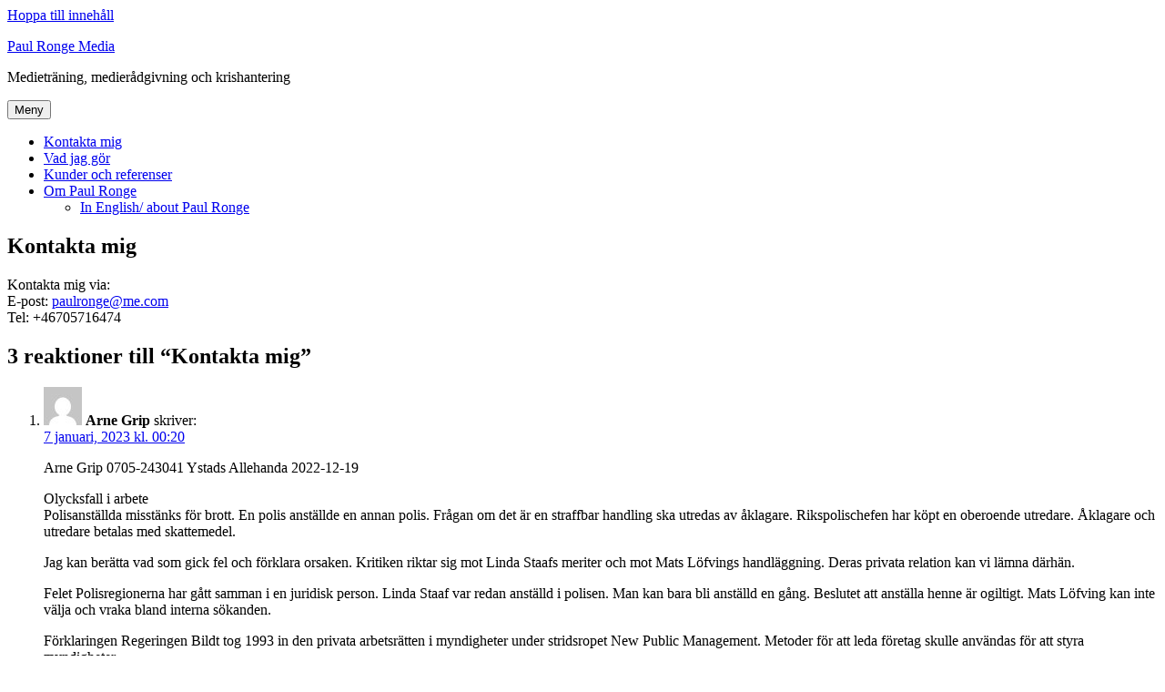

--- FILE ---
content_type: text/html; charset=UTF-8
request_url: https://www.paulronge.se/kontakt/comment-page-1
body_size: 8510
content:
<!DOCTYPE html><html lang="sv-SE" prefix="og: http://ogp.me/ns# fb: http://ogp.me/ns/fb#" class="no-js"><head><meta charset="UTF-8"><meta name="viewport" content="width=device-width, initial-scale=1.0"><link rel="profile" href="https://gmpg.org/xfn/11"><link rel="pingback" href="https://www.paulronge.se/xmlrpc.php"> <script>(function(html){html.className = html.className.replace(/\bno-js\b/,'js')})(document.documentElement);</script> <link media="all" href="https://paulronge.wpenginepowered.com/wp-content/cache/autoptimize/css/autoptimize_d9a1daf8d8cdca1363ca8935eb95e11e.css" rel="stylesheet"><title>Kontakta mig &#8211; Paul Ronge Media</title><meta name='robots' content='max-image-preview:large' /><link rel="alternate" type="application/rss+xml" title="Paul Ronge Media &raquo; Webbflöde" href="https://www.paulronge.se/feed" /><link rel="alternate" type="application/rss+xml" title="Paul Ronge Media &raquo; Kommentarsflöde" href="https://www.paulronge.se/comments/feed" /><link rel="alternate" type="application/rss+xml" title="Paul Ronge Media &raquo; Kommentarsflöde för Kontakta mig" href="https://www.paulronge.se/kontakt/feed" /> <script>window._wpemojiSettings = {"baseUrl":"https:\/\/s.w.org\/images\/core\/emoji\/16.0.1\/72x72\/","ext":".png","svgUrl":"https:\/\/s.w.org\/images\/core\/emoji\/16.0.1\/svg\/","svgExt":".svg","source":{"concatemoji":"https:\/\/www.paulronge.se\/wp-includes\/js\/wp-emoji-release.min.js?ver=6.8.3"}};
/*! This file is auto-generated */
!function(s,n){var o,i,e;function c(e){try{var t={supportTests:e,timestamp:(new Date).valueOf()};sessionStorage.setItem(o,JSON.stringify(t))}catch(e){}}function p(e,t,n){e.clearRect(0,0,e.canvas.width,e.canvas.height),e.fillText(t,0,0);var t=new Uint32Array(e.getImageData(0,0,e.canvas.width,e.canvas.height).data),a=(e.clearRect(0,0,e.canvas.width,e.canvas.height),e.fillText(n,0,0),new Uint32Array(e.getImageData(0,0,e.canvas.width,e.canvas.height).data));return t.every(function(e,t){return e===a[t]})}function u(e,t){e.clearRect(0,0,e.canvas.width,e.canvas.height),e.fillText(t,0,0);for(var n=e.getImageData(16,16,1,1),a=0;a<n.data.length;a++)if(0!==n.data[a])return!1;return!0}function f(e,t,n,a){switch(t){case"flag":return n(e,"\ud83c\udff3\ufe0f\u200d\u26a7\ufe0f","\ud83c\udff3\ufe0f\u200b\u26a7\ufe0f")?!1:!n(e,"\ud83c\udde8\ud83c\uddf6","\ud83c\udde8\u200b\ud83c\uddf6")&&!n(e,"\ud83c\udff4\udb40\udc67\udb40\udc62\udb40\udc65\udb40\udc6e\udb40\udc67\udb40\udc7f","\ud83c\udff4\u200b\udb40\udc67\u200b\udb40\udc62\u200b\udb40\udc65\u200b\udb40\udc6e\u200b\udb40\udc67\u200b\udb40\udc7f");case"emoji":return!a(e,"\ud83e\udedf")}return!1}function g(e,t,n,a){var r="undefined"!=typeof WorkerGlobalScope&&self instanceof WorkerGlobalScope?new OffscreenCanvas(300,150):s.createElement("canvas"),o=r.getContext("2d",{willReadFrequently:!0}),i=(o.textBaseline="top",o.font="600 32px Arial",{});return e.forEach(function(e){i[e]=t(o,e,n,a)}),i}function t(e){var t=s.createElement("script");t.src=e,t.defer=!0,s.head.appendChild(t)}"undefined"!=typeof Promise&&(o="wpEmojiSettingsSupports",i=["flag","emoji"],n.supports={everything:!0,everythingExceptFlag:!0},e=new Promise(function(e){s.addEventListener("DOMContentLoaded",e,{once:!0})}),new Promise(function(t){var n=function(){try{var e=JSON.parse(sessionStorage.getItem(o));if("object"==typeof e&&"number"==typeof e.timestamp&&(new Date).valueOf()<e.timestamp+604800&&"object"==typeof e.supportTests)return e.supportTests}catch(e){}return null}();if(!n){if("undefined"!=typeof Worker&&"undefined"!=typeof OffscreenCanvas&&"undefined"!=typeof URL&&URL.createObjectURL&&"undefined"!=typeof Blob)try{var e="postMessage("+g.toString()+"("+[JSON.stringify(i),f.toString(),p.toString(),u.toString()].join(",")+"));",a=new Blob([e],{type:"text/javascript"}),r=new Worker(URL.createObjectURL(a),{name:"wpTestEmojiSupports"});return void(r.onmessage=function(e){c(n=e.data),r.terminate(),t(n)})}catch(e){}c(n=g(i,f,p,u))}t(n)}).then(function(e){for(var t in e)n.supports[t]=e[t],n.supports.everything=n.supports.everything&&n.supports[t],"flag"!==t&&(n.supports.everythingExceptFlag=n.supports.everythingExceptFlag&&n.supports[t]);n.supports.everythingExceptFlag=n.supports.everythingExceptFlag&&!n.supports.flag,n.DOMReady=!1,n.readyCallback=function(){n.DOMReady=!0}}).then(function(){return e}).then(function(){var e;n.supports.everything||(n.readyCallback(),(e=n.source||{}).concatemoji?t(e.concatemoji):e.wpemoji&&e.twemoji&&(t(e.twemoji),t(e.wpemoji)))}))}((window,document),window._wpemojiSettings);</script> <!--[if lt IE 10]><link rel='stylesheet' id='twentysixteen-ie-css' href='https://paulronge.wpenginepowered.com/wp-content/themes/twentysixteen/css/ie.css?ver=20170530' media='all' /> <![endif]--> <!--[if lt IE 9]><link rel='stylesheet' id='twentysixteen-ie8-css' href='https://paulronge.wpenginepowered.com/wp-content/themes/twentysixteen/css/ie8.css?ver=20170530' media='all' /> <![endif]--> <!--[if lt IE 8]><link rel='stylesheet' id='twentysixteen-ie7-css' href='https://paulronge.wpenginepowered.com/wp-content/themes/twentysixteen/css/ie7.css?ver=20170530' media='all' /> <![endif]--> <!--[if lt IE 9]> <script src="https://paulronge.wpenginepowered.com/wp-content/themes/twentysixteen/js/html5.js?ver=3.7.3" id="twentysixteen-html5-js"></script> <![endif]--> <script src="https://paulronge.wpenginepowered.com/wp-includes/js/jquery/jquery.min.js?ver=3.7.1" id="jquery-core-js"></script> <script id="twentysixteen-script-js-extra">var screenReaderText = {"expand":"expandera undermeny","collapse":"minimera undermeny"};</script> <link rel="https://api.w.org/" href="https://www.paulronge.se/wp-json/" /><link rel="alternate" title="JSON" type="application/json" href="https://www.paulronge.se/wp-json/wp/v2/pages/264" /><link rel="EditURI" type="application/rsd+xml" title="RSD" href="https://www.paulronge.se/xmlrpc.php?rsd" /><link rel="canonical" href="https://www.paulronge.se/kontakt/comment-page-1#comments" /><link rel='shortlink' href='https://www.paulronge.se/?p=264' /><link rel="alternate" title="oEmbed (JSON)" type="application/json+oembed" href="https://www.paulronge.se/wp-json/oembed/1.0/embed?url=https%3A%2F%2Fwww.paulronge.se%2Fkontakt" /><link rel="alternate" title="oEmbed (XML)" type="text/xml+oembed" href="https://www.paulronge.se/wp-json/oembed/1.0/embed?url=https%3A%2F%2Fwww.paulronge.se%2Fkontakt&#038;format=xml" /><meta property="og:locale" content="sv_SE"/><meta property="og:site_name" content="Paul Ronge Media"/><meta property="og:title" content="Kontakta mig"/><meta property="og:url" content="https://www.paulronge.se/kontakt"/><meta property="og:type" content="article"/><meta property="og:description" content="Kontakta mig via:
E-post: paulronge@me.com
Tel: +46705716474"/><meta property="og:image" content="https://www.paulronge.se/wp-content/uploads/2020/09/fb-share-paul-ronge-2020.jpg"/><meta property="og:image:url" content="https://www.paulronge.se/wp-content/uploads/2020/09/fb-share-paul-ronge-2020.jpg"/><meta property="og:image:secure_url" content="https://www.paulronge.se/wp-content/uploads/2020/09/fb-share-paul-ronge-2020.jpg"/><meta name="twitter:title" content="Kontakta mig"/><meta name="twitter:url" content="https://www.paulronge.se/kontakt"/><meta name="twitter:description" content="Kontakta mig via:
E-post: paulronge@me.com
Tel: +46705716474"/><meta name="twitter:image" content="https://www.paulronge.se/wp-content/uploads/2020/09/fb-share-paul-ronge-2020.jpg"/><meta name="twitter:card" content="summary_large_image"/><meta name="twitter:site" content="@paulronge"/></head><body class="wp-singular page-template-default page page-id-264 wp-embed-responsive wp-theme-twentysixteen"><div id="page" class="site"><div class="site-inner"> <a class="skip-link screen-reader-text" href="#content"> Hoppa till innehåll </a><header id="masthead" class="site-header"><div class="site-header-main"><div class="site-branding"><p class="site-title"><a href="https://www.paulronge.se/" rel="home" >Paul Ronge Media</a></p><p class="site-description">Medieträning, medierådgivning och krishantering</p></div> <button id="menu-toggle" class="menu-toggle">Meny</button><div id="site-header-menu" class="site-header-menu"><nav id="site-navigation" class="main-navigation" aria-label="Primär meny"><div class="menu-meny-container"><ul id="menu-meny" class="primary-menu"><li id="menu-item-5507" class="menu-item menu-item-type-post_type menu-item-object-page current-menu-item page_item page-item-264 current_page_item menu-item-5507"><a href="https://www.paulronge.se/kontakt" aria-current="page">Kontakta mig</a></li><li id="menu-item-5510" class="menu-item menu-item-type-post_type menu-item-object-page menu-item-5510"><a href="https://www.paulronge.se/vad-jag-gor">Vad jag gör</a></li><li id="menu-item-5509" class="menu-item menu-item-type-post_type menu-item-object-page menu-item-5509"><a href="https://www.paulronge.se/kunder-och-referenser">Kunder och referenser</a></li><li id="menu-item-5511" class="menu-item menu-item-type-post_type menu-item-object-page menu-item-has-children menu-item-5511"><a href="https://www.paulronge.se/om-paul-ronge">Om Paul Ronge</a><ul class="sub-menu"><li id="menu-item-5506" class="menu-item menu-item-type-post_type menu-item-object-page menu-item-5506"><a href="https://www.paulronge.se/in-english-about-paul-ronge">In English/ about Paul Ronge</a></li></ul></li></ul></div></nav></div></div></header><div id="content" class="site-content"><div id="primary" class="content-area"><main id="main" class="site-main"><article id="post-264" class="post-264 page type-page status-publish hentry"><header class="entry-header"><h1 class="entry-title">Kontakta mig</h1></header><div class="entry-content"><p>Kontakta mig via:<br /> E-post: <a href="mailto:paulronge@me.com">paulronge@me.com</a><br /> Tel: +46705716474</p></div></article><div id="comments" class="comments-area"><h2 class="comments-title"> 3 reaktioner till &ldquo;Kontakta mig&rdquo;</h2><ol class="comment-list"><li id="comment-57640" class="comment even thread-even depth-1"><article id="div-comment-57640" class="comment-body"><footer class="comment-meta"><div class="comment-author vcard"> <img alt='' src='https://secure.gravatar.com/avatar/3822f4d4f255aba782a1475f106349b38e87881a4fa7da9b15bab51e942445b1?s=42&#038;d=mm&#038;r=g' srcset='https://secure.gravatar.com/avatar/3822f4d4f255aba782a1475f106349b38e87881a4fa7da9b15bab51e942445b1?s=84&#038;d=mm&#038;r=g 2x' class='avatar avatar-42 photo' height='42' width='42' decoding='async'/> <b class="fn">Arne Grip</b> <span class="says">skriver:</span></div><div class="comment-metadata"> <a href="https://www.paulronge.se/kontakt/comment-page-1#comment-57640"><time datetime="2023-01-07T00:20:49+01:00">7 januari, 2023 kl. 00:20</time></a></div></footer><div class="comment-content"><p>Arne Grip  0705-243041                    Ystads Allehanda                     2022-12-19</p><p>Olycksfall i arbete<br /> Polisanställda misstänks för brott. En polis anställde en annan polis. Frågan om det är en straffbar handling ska utredas av åklagare. Rikspolischefen har köpt en oberoende utredare. Åklagare och utredare betalas med skattemedel.</p><p>Jag kan berätta vad som gick fel och förklara orsaken. Kritiken riktar sig mot Linda Staafs meriter och mot Mats Löfvings handläggning. Deras privata relation kan vi lämna därhän.</p><p>Felet Polisregionerna har gått samman i en juridisk person. Linda Staaf var redan anställd i polisen. Man kan bara bli anställd en gång. Beslutet att anställa henne är ogiltigt. Mats Löfving kan inte välja och vraka bland interna sökanden.</p><p>Förklaringen Regeringen Bildt tog 1993 in den privata arbetsrätten i myndigheter under stridsropet New Public Management. Metoder för att leda företag skulle användas för att styra myndigheter.</p><p>Detta implantat ska jämföras med Macchiarinis struprör av plast. Operationen lyckades men patienten dog.</p><p>Arne Grip</p></div></article></li><li id="comment-57641" class="comment odd alt thread-odd thread-alt depth-1"><article id="div-comment-57641" class="comment-body"><footer class="comment-meta"><div class="comment-author vcard"> <img alt='' src='https://secure.gravatar.com/avatar/3822f4d4f255aba782a1475f106349b38e87881a4fa7da9b15bab51e942445b1?s=42&#038;d=mm&#038;r=g' srcset='https://secure.gravatar.com/avatar/3822f4d4f255aba782a1475f106349b38e87881a4fa7da9b15bab51e942445b1?s=84&#038;d=mm&#038;r=g 2x' class='avatar avatar-42 photo' height='42' width='42' decoding='async'/> <b class="fn">Arne Grip</b> <span class="says">skriver:</span></div><div class="comment-metadata"> <a href="https://www.paulronge.se/kontakt/comment-page-1#comment-57641"><time datetime="2023-01-07T00:22:18+01:00">7 januari, 2023 kl. 00:22</time></a></div></footer><div class="comment-content"><p>Arne Grip                      Ystads Allehanda                     2022-12-19</p><p>Olycksfall i arbete<br /> Polisanställda misstänks för brott. En polis anställde en annan polis. Frågan om det är en straffbar handling ska utredas av åklagare. Rikspolischefen har köpt en oberoende utredare. Åklagare och utredare betalas med skattemedel.</p><p>Jag kan berätta vad som gick fel och förklara orsaken. Kritiken riktar sig mot Linda Staafs meriter och mot Mats Löfvings handläggning. Deras privata relation kan vi lämna därhän.</p><p>Felet Polisregionerna har gått samman i en juridisk person. Linda Staaf var redan anställd i polisen. Man kan bara bli anställd en gång. Beslutet att anställa henne är ogiltigt. Mats Löfving kan inte välja och vraka bland interna sökanden.</p><p>Förklaringen Regeringen Bildt tog 1993 in den privata arbetsrätten i myndigheter under stridsropet New Public Management. Metoder för att leda företag skulle användas för att styra myndigheter.</p><p>Detta implantat ska jämföras med Macchiarinis struprör av plast. Operationen lyckades men patienten dog.</p><p>Arne Grip</p></div></article></li><li id="comment-57680" class="comment even thread-even depth-1"><article id="div-comment-57680" class="comment-body"><footer class="comment-meta"><div class="comment-author vcard"> <img alt='' src='https://secure.gravatar.com/avatar/049bcb58efbe1d456ba5b3ab3602f4859f8175ce2fd228b35586c4996316977b?s=42&#038;d=mm&#038;r=g' srcset='https://secure.gravatar.com/avatar/049bcb58efbe1d456ba5b3ab3602f4859f8175ce2fd228b35586c4996316977b?s=84&#038;d=mm&#038;r=g 2x' class='avatar avatar-42 photo' height='42' width='42' decoding='async'/> <b class="fn">Lennart Landgren</b> <span class="says">skriver:</span></div><div class="comment-metadata"> <a href="https://www.paulronge.se/kontakt/comment-page-1#comment-57680"><time datetime="2023-01-08T20:43:20+01:00">8 januari, 2023 kl. 20:43</time></a></div></footer><div class="comment-content"><p>Jag håller med dig ”En kung ur tiden”<br /> Avskyvärt uttalande om Victoria.<br /> Aldrig haft stort förtroende för Kung Karl XVI Gustav nu är det NOLL.<br /> Nils Thorild Lennart Landgren, P. Eng<br /> Bergsingenjör &amp; Civilingenjör.</p></div></article></li></ol><div id="respond" class="comment-respond"><h2 id="reply-title" class="comment-reply-title">Lämna ett svar</h2><form action="https://www.paulronge.se/wp-comments-post.php?wpe-comment-post=paulronge" method="post" id="commentform" class="comment-form"><p class="comment-notes"><span id="email-notes">Din e-postadress kommer inte publiceras.</span> <span class="required-field-message">Obligatoriska fält är märkta <span class="required">*</span></span></p><p class="comment-form-comment"><label for="comment">Kommentar <span class="required">*</span></label><textarea id="comment" name="comment" cols="45" rows="8" maxlength="65525" required></textarea></p><p class="comment-form-author"><label for="author">Namn <span class="required">*</span></label> <input id="author" name="author" type="text" value="" size="30" maxlength="245" autocomplete="name" required /></p><p class="comment-form-email"><label for="email">E-postadress <span class="required">*</span></label> <input id="email" name="email" type="email" value="" size="30" maxlength="100" aria-describedby="email-notes" autocomplete="email" required /></p><p class="comment-form-url"><label for="url">Webbplats</label> <input id="url" name="url" type="url" value="" size="30" maxlength="200" autocomplete="url" /></p><p class="form-submit"><input name="submit" type="submit" id="submit" class="submit" value="Publicera kommentar" /> <input type='hidden' name='comment_post_ID' value='264' id='comment_post_ID' /> <input type='hidden' name='comment_parent' id='comment_parent' value='0' /></p><p style="display: none;"><input type="hidden" id="akismet_comment_nonce" name="akismet_comment_nonce" value="9b1b27fdf2" /></p><p style="display: none !important;" class="akismet-fields-container" data-prefix="ak_"><label>&#916;<textarea name="ak_hp_textarea" cols="45" rows="8" maxlength="100"></textarea></label><input type="hidden" id="ak_js_1" name="ak_js" value="219"/><script>document.getElementById( "ak_js_1" ).setAttribute( "value", ( new Date() ).getTime() );</script></p></form></div></div></main></div><aside id="secondary" class="sidebar widget-area"><section id="text-3" class="widget widget_text"><h2 class="widget-title">Om Paul Ronge</h2><div class="textwidget"><a href="https://www.paulronge.se/om-paul-ronge"><img src="https://paulronge.wpenginepowered.com/wp-content/uploads/2020/09/pr-mini.jpg" align="left" width="80" height="80" border="0" style="margin-right:10px; margin-top:6px"></a>Jag är medietränare, medierådgivare och krishanterare sedan 1998 och arbetar i egna företaget Paul Ronge Media. Innan dess hade jag en drygt 20-årig karriär som journalist på några av Sveriges största media. <a href="https://www.paulronge.se/om-paul-ronge">Läs mer ›</a></div></section><section id="mc4wp_form_widget-2" class="widget widget_mc4wp_form_widget"><h2 class="widget-title">Prenumerera på mitt nyhetsbrev</h2><script>(function() {
	window.mc4wp = window.mc4wp || {
		listeners: [],
		forms: {
			on: function(evt, cb) {
				window.mc4wp.listeners.push(
					{
						event   : evt,
						callback: cb
					}
				);
			}
		}
	}
})();</script><form id="mc4wp-form-1" class="mc4wp-form mc4wp-form-5606" method="post" data-id="5606" data-name="Paul Ronge Nyhetsbrev" ><div class="mc4wp-form-fields"><p> <label>E-postadress: <input type="email" name="EMAIL" placeholder="Din e-postadress" required /> </label></p><p> <input type="submit" value="Registrera" /></p></div><label style="display: none !important;">Låt detta fält vara tomt om du är människa: <input type="text" name="_mc4wp_honeypot" value="" tabindex="-1" autocomplete="off" /></label><input type="hidden" name="_mc4wp_timestamp" value="1768500926" /><input type="hidden" name="_mc4wp_form_id" value="5606" /><input type="hidden" name="_mc4wp_form_element_id" value="mc4wp-form-1" /><div class="mc4wp-response"></div></form></section><section id="text-7" class="widget widget_text"><h2 class="widget-title">Nytt samarbete: Minutrådet</h2><div class="textwidget"><figure id="attachment_6183" aria-describedby="caption-attachment-6183" style="width: 840px" class="wp-caption aligncenter"><img loading="lazy" decoding="async" class="wp-image-6183 size-large" src="https://paulronge.wpenginepowered.com/wp-content/uploads/2022/08/Krishantererna-Jeanette-Fors-Andrée-och-Paul-Ronge-1024x576.jpeg" alt="" width="840" height="473" srcset="https://paulronge.wpenginepowered.com/wp-content/uploads/2022/08/Krishantererna-Jeanette-Fors-Andrée-och-Paul-Ronge-1024x576.jpeg 1024w, https://paulronge.wpenginepowered.com/wp-content/uploads/2022/08/Krishantererna-Jeanette-Fors-Andrée-och-Paul-Ronge-570x321.jpeg 570w, https://paulronge.wpenginepowered.com/wp-content/uploads/2022/08/Krishantererna-Jeanette-Fors-Andrée-och-Paul-Ronge-768x432.jpeg 768w, https://paulronge.wpenginepowered.com/wp-content/uploads/2022/08/Krishantererna-Jeanette-Fors-Andrée-och-Paul-Ronge-1536x864.jpeg 1536w, https://paulronge.wpenginepowered.com/wp-content/uploads/2022/08/Krishantererna-Jeanette-Fors-Andrée-och-Paul-Ronge-2048x1152.jpeg 2048w, https://paulronge.wpenginepowered.com/wp-content/uploads/2022/08/Krishantererna-Jeanette-Fors-Andrée-och-Paul-Ronge-1200x675.jpeg 1200w" sizes="auto, (max-width: 709px) 85vw, (max-width: 909px) 67vw, (max-width: 1362px) 62vw, 840px" /><figcaption id="caption-attachment-6183" class="wp-caption-text">Gemensamt erbjudande tillsammans med <a href="https://www.jeanettefors.se/">Jeanette Fors-Andrée</a>: ”Minutrådet” – bra råd på minuten. Du anlitar oss upp till tre timmar för blixtsnabb rådgivning och dubbel kraft. <a href="https://www.paulronge.se/minutradet-goda-rad-ar-snabba">Läs mer &gt;&gt;  </a></figcaption></figure><p>Our joint offering in <a href="https://www.paulronge.se/advice-on-demand-good-advice-when-you-need-it">English</a> &gt;&gt;</p></div></section><section id="recent-posts-3" class="widget widget_recent_entries"><h2 class="widget-title">Senaste inlägg</h2><nav aria-label="Senaste inlägg"><ul><li> <a href="https://www.paulronge.se/likheter-mellan-greta-och-trump-bulletin">Likheter mellan Greta och Trump?/ Bulletin</a></li><li> <a href="https://www.paulronge.se/darfor-pratar-vi-fortfarande-om-greta-bulletin">&#8221;Därför pratar vi fortfarande om Greta&#8221;/ Bulletin</a></li><li> <a href="https://www.paulronge.se/om-att-erkanna-misstag-eller-kalla-alla-kritiker-idioter">Om att erkänna misstag eller kalla alla kritiker idioter</a></li></ul></nav></section><section id="recent-comments-2" class="widget widget_recent_comments"><h2 class="widget-title">Senaste kommentarer</h2><nav aria-label="Senaste kommentarer"><ul id="recentcomments"><li class="recentcomments"><span class="comment-author-link">Bea</span> om <a href="https://www.paulronge.se/myten-om-medias-vanstervridning/comment-page-1#comment-102475">Myten om journalistikens vänstervridning</a></li><li class="recentcomments"><span class="comment-author-link">Anders Monemar</span> om <a href="https://www.paulronge.se/nar-janne-josefsson-ringer/comment-page-1#comment-80791">När Janne Josefsson ringer &#8211; så klarar du pressen</a></li><li class="recentcomments"><span class="comment-author-link">Ulrik Petersson</span> om <a href="https://www.paulronge.se/om-busch-thor-och-att-ta-seden-dit-man-kommer/comment-page-1#comment-73773">Om Busch Thor och att ta seden dit man kommer</a></li></ul></nav></section><section id="tag_cloud-3" class="widget widget_tag_cloud"><h2 class="widget-title">Etiketter</h2><nav aria-label="Etiketter"><div class="tagcloud"><ul class='wp-tag-cloud' role='list'><li><a href="https://www.paulronge.se/tag/aftonbladet" class="tag-cloud-link tag-link-45 tag-link-position-1" style="font-size: 1em;">Aftonbladet</a></li><li><a href="https://www.paulronge.se/tag/alliansen" class="tag-cloud-link tag-link-164 tag-link-position-2" style="font-size: 1em;">Alliansen</a></li><li><a href="https://www.paulronge.se/tag/anders-tegnell" class="tag-cloud-link tag-link-646 tag-link-position-3" style="font-size: 1em;">Anders Tegnell</a></li><li><a href="https://www.paulronge.se/tag/angeles-bermudez-svankvist" class="tag-cloud-link tag-link-336 tag-link-position-4" style="font-size: 1em;">Angeles Bermudez-Svankvist</a></li><li><a href="https://www.paulronge.se/tag/arbetsformedlingen" class="tag-cloud-link tag-link-335 tag-link-position-5" style="font-size: 1em;">Arbetsförmedlingen</a></li><li><a href="https://www.paulronge.se/tag/carl-henric-svanberg" class="tag-cloud-link tag-link-126 tag-link-position-6" style="font-size: 1em;">Carl-Henric Svanberg</a></li><li><a href="https://www.paulronge.se/tag/carl-bildt" class="tag-cloud-link tag-link-171 tag-link-position-7" style="font-size: 1em;">Carl Bildt</a></li><li><a href="https://www.paulronge.se/tag/corona" class="tag-cloud-link tag-link-644 tag-link-position-8" style="font-size: 1em;">Corona</a></li><li><a href="https://www.paulronge.se/tag/dn" class="tag-cloud-link tag-link-75 tag-link-position-9" style="font-size: 1em;">DN</a></li><li><a href="https://www.paulronge.se/tag/donald-trump" class="tag-cloud-link tag-link-537 tag-link-position-10" style="font-size: 1em;">Donald Trump</a></li><li><a href="https://www.paulronge.se/tag/elaine-eksvard" class="tag-cloud-link tag-link-395 tag-link-position-11" style="font-size: 1em;">Elaine Eksvärd</a></li><li><a href="https://www.paulronge.se/tag/ericsson" class="tag-cloud-link tag-link-128 tag-link-position-12" style="font-size: 1em;">Ericsson</a></li><li><a href="https://www.paulronge.se/tag/expressen" class="tag-cloud-link tag-link-41 tag-link-position-13" style="font-size: 1em;">Expressen</a></li><li><a href="https://www.paulronge.se/tag/fas-3" class="tag-cloud-link tag-link-339 tag-link-position-14" style="font-size: 1em;">Fas 3</a></li><li><a href="https://www.paulronge.se/tag/fredrick-federley" class="tag-cloud-link tag-link-78 tag-link-position-15" style="font-size: 1em;">Fredrick Federley</a></li><li><a href="https://www.paulronge.se/tag/fredrik-reinfeldt" class="tag-cloud-link tag-link-46 tag-link-position-16" style="font-size: 1em;">Fredrik Reinfeldt</a></li><li><a href="https://www.paulronge.se/tag/goran-persson" class="tag-cloud-link tag-link-53 tag-link-position-17" style="font-size: 1em;">Göran Persson</a></li><li><a href="https://www.paulronge.se/tag/hakan-juholt" class="tag-cloud-link tag-link-236 tag-link-position-18" style="font-size: 1em;">Håkan Juholt</a></li><li><a href="https://www.paulronge.se/tag/jan-guillou" class="tag-cloud-link tag-link-99 tag-link-position-19" style="font-size: 1em;">Jan Guillou</a></li><li><a href="https://www.paulronge.se/tag/janne-josefsson" class="tag-cloud-link tag-link-212 tag-link-position-20" style="font-size: 1em;">Janne Josefsson</a></li><li><a href="https://www.paulronge.se/tag/jeanette-fors-andree" class="tag-cloud-link tag-link-472 tag-link-position-21" style="font-size: 1em;">Jeanette Fors-Andrée</a></li><li><a href="https://www.paulronge.se/tag/jimmie-akesson" class="tag-cloud-link tag-link-446 tag-link-position-22" style="font-size: 1em;">Jimmie Åkesson</a></li><li><a href="https://www.paulronge.se/tag/journalistik" class="tag-cloud-link tag-link-11 tag-link-position-23" style="font-size: 1em;">journalistik</a></li><li><a href="https://www.paulronge.se/tag/kommunikation" class="tag-cloud-link tag-link-14 tag-link-position-24" style="font-size: 1em;">Kommunikation</a></li><li><a href="https://www.paulronge.se/tag/kris" class="tag-cloud-link tag-link-125 tag-link-position-25" style="font-size: 1em;">kris</a></li><li><a href="https://www.paulronge.se/tag/krishantering" class="tag-cloud-link tag-link-64 tag-link-position-26" style="font-size: 1em;">krishantering</a></li><li><a href="https://www.paulronge.se/tag/kungen" class="tag-cloud-link tag-link-172 tag-link-position-27" style="font-size: 1em;">kungen</a></li><li><a href="https://www.paulronge.se/tag/lena-mellin" class="tag-cloud-link tag-link-52 tag-link-position-28" style="font-size: 1em;">Lena Mellin</a></li><li><a href="https://www.paulronge.se/tag/mattias-ronge" class="tag-cloud-link tag-link-60 tag-link-position-29" style="font-size: 1em;">Mattias Ronge</a></li><li><a href="https://www.paulronge.se/tag/media" class="tag-cloud-link tag-link-260 tag-link-position-30" style="font-size: 1em;">media</a></li><li><a href="https://www.paulronge.se/tag/mediedrev" class="tag-cloud-link tag-link-116 tag-link-position-31" style="font-size: 1em;">mediedrev</a></li><li><a href="https://www.paulronge.se/tag/mediehantering" class="tag-cloud-link tag-link-382 tag-link-position-32" style="font-size: 1em;">mediehantering</a></li><li><a href="https://www.paulronge.se/tag/medierna" class="tag-cloud-link tag-link-231 tag-link-position-33" style="font-size: 1em;">Medierna</a></li><li><a href="https://www.paulronge.se/tag/medieradgivning" class="tag-cloud-link tag-link-285 tag-link-position-34" style="font-size: 1em;">medierådgivning</a></li><li><a href="https://www.paulronge.se/tag/medietraning" class="tag-cloud-link tag-link-210 tag-link-position-35" style="font-size: 1em;">medieträning</a></li><li><a href="https://www.paulronge.se/tag/mona-sahlin" class="tag-cloud-link tag-link-39 tag-link-position-36" style="font-size: 1em;">Mona Sahlin</a></li><li><a href="https://www.paulronge.se/tag/paul-ronge" class="tag-cloud-link tag-link-37 tag-link-position-37" style="font-size: 1em;">Paul Ronge</a></li><li><a href="https://www.paulronge.se/tag/pr" class="tag-cloud-link tag-link-62 tag-link-position-38" style="font-size: 1em;">PR</a></li><li><a href="https://www.paulronge.se/tag/retorik" class="tag-cloud-link tag-link-91 tag-link-position-39" style="font-size: 1em;">retorik</a></li><li><a href="https://www.paulronge.se/tag/sd" class="tag-cloud-link tag-link-453 tag-link-position-40" style="font-size: 1em;">SD</a></li><li><a href="https://www.paulronge.se/tag/sociala-medier" class="tag-cloud-link tag-link-93 tag-link-position-41" style="font-size: 1em;">Sociala Medier</a></li><li><a href="https://www.paulronge.se/tag/socialdemokraterna" class="tag-cloud-link tag-link-355 tag-link-position-42" style="font-size: 1em;">Socialdemokraterna</a></li><li><a href="https://www.paulronge.se/tag/stefan-lofven" class="tag-cloud-link tag-link-326 tag-link-position-43" style="font-size: 1em;">Stefan Löfven</a></li><li><a href="https://www.paulronge.se/tag/thomas-mattsson" class="tag-cloud-link tag-link-112 tag-link-position-44" style="font-size: 1em;">Thomas Mattsson</a></li><li><a href="https://www.paulronge.se/tag/uppdrag-granskning" class="tag-cloud-link tag-link-213 tag-link-position-45" style="font-size: 1em;">Uppdrag Granskning</a></li></ul></div></nav></section><section id="text-6" class="widget widget_text"><h2 class="widget-title">Sociala medier – En halv sekund från ord till handling</h2><div class="textwidget"><a href="https://www.paulronge.se/sociala-medier-en-halv-sekund-fran-ord-till-handling"><img src="https://paulronge.wpenginepowered.com/wp-content/uploads/2010/07/sociala-medier-thumb.jpg" border="0"></a></div></section><section id="text-5" class="widget widget_text"><h2 class="widget-title">När Janne Josefsson ringer &#8211; Så klarar du pressen</h2><div class="textwidget"><a href="https://www.paulronge.se/nar-janne-josefsson-ringer"><img src="https://paulronge.wpenginepowered.com/wp-content/uploads/2010/01/collage1.jpg" border="0"></a></div></section></aside></div><footer id="colophon" class="site-footer"><nav class="main-navigation" aria-label="Primär meny sidfot"><div class="menu-meny-container"><ul id="menu-meny-1" class="primary-menu"><li class="menu-item menu-item-type-post_type menu-item-object-page current-menu-item page_item page-item-264 current_page_item menu-item-5507"><a href="https://www.paulronge.se/kontakt" aria-current="page">Kontakta mig</a></li><li class="menu-item menu-item-type-post_type menu-item-object-page menu-item-5510"><a href="https://www.paulronge.se/vad-jag-gor">Vad jag gör</a></li><li class="menu-item menu-item-type-post_type menu-item-object-page menu-item-5509"><a href="https://www.paulronge.se/kunder-och-referenser">Kunder och referenser</a></li><li class="menu-item menu-item-type-post_type menu-item-object-page menu-item-has-children menu-item-5511"><a href="https://www.paulronge.se/om-paul-ronge">Om Paul Ronge</a><ul class="sub-menu"><li class="menu-item menu-item-type-post_type menu-item-object-page menu-item-5506"><a href="https://www.paulronge.se/in-english-about-paul-ronge">In English/ about Paul Ronge</a></li></ul></li></ul></div></nav><div class="site-info"> <span class="site-title"><a href="https://www.paulronge.se/" rel="home">Paul Ronge Media</a></span> <a href="https://sv.wordpress.org/" class="imprint"> Drivs med WordPress </a></div></footer></div></div> <script type="speculationrules">{"prefetch":[{"source":"document","where":{"and":[{"href_matches":"\/*"},{"not":{"href_matches":["\/wp-*.php","\/wp-admin\/*","\/wp-content\/uploads\/*","\/wp-content\/*","\/wp-content\/plugins\/*","\/wp-content\/themes\/twentysixteen\/*","\/*\\?(.+)"]}},{"not":{"selector_matches":"a[rel~=\"nofollow\"]"}},{"not":{"selector_matches":".no-prefetch, .no-prefetch a"}}]},"eagerness":"conservative"}]}</script> <script>(function() {function maybePrefixUrlField () {
  const value = this.value.trim()
  if (value !== '' && value.indexOf('http') !== 0) {
    this.value = 'http://' + value
  }
}

const urlFields = document.querySelectorAll('.mc4wp-form input[type="url"]')
for (let j = 0; j < urlFields.length; j++) {
  urlFields[j].addEventListener('blur', maybePrefixUrlField)
}
})();</script> <script defer src="https://paulronge.wpenginepowered.com/wp-content/cache/autoptimize/js/autoptimize_7220b294f412b72539660a249d8579ee.js"></script></body></html>